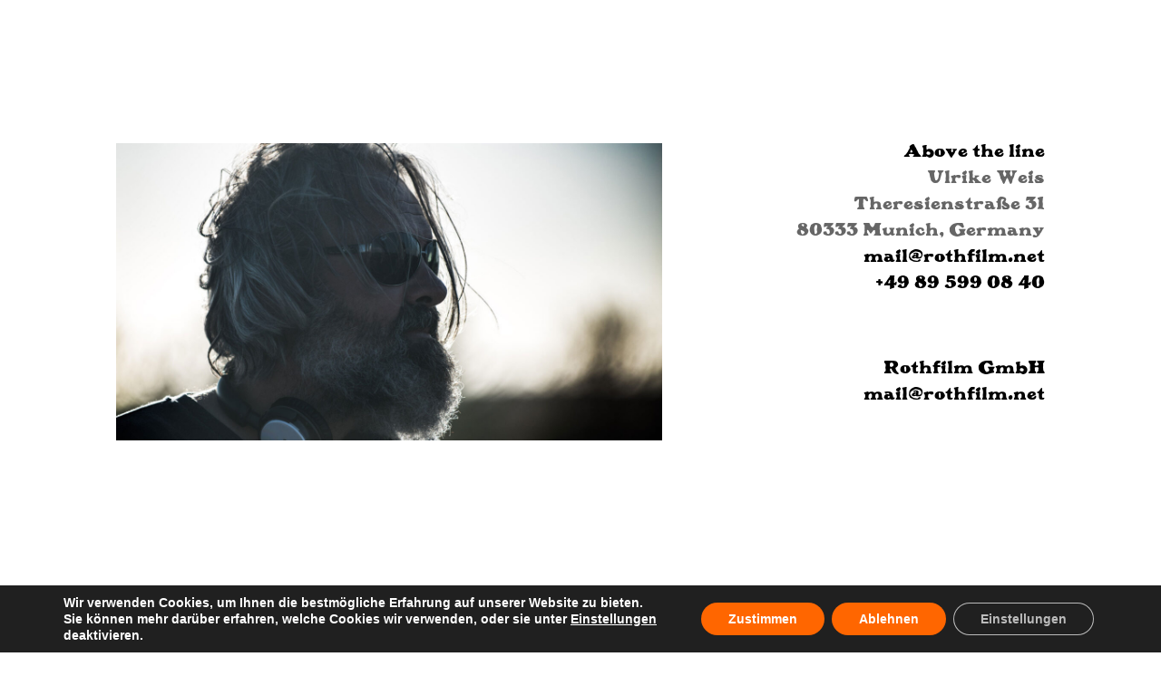

--- FILE ---
content_type: text/css
request_url: https://www.rothfilm.net/wp-content/themes/matchING/style.css?ver=4.27.4
body_size: 214
content:
/*
Theme Name: matchING
Description: specially for you
Author: iService
Author URI: http://www.iservice.at
Template: Divi
Version: 1.0
Tags:
*/
@import url("../Divi/style.css");

#logo-button {
	background-color: transparent;
	border: 0;
	cursor: pointer;
	padding: 0;
	transition: all .2s ease-in;

	&:hover, &:focus-visible {
		outline: 2px solid #000;
		outline-offset: 6px;
	}
}

.show-on-logo-click {
	display: none;
}

--- FILE ---
content_type: text/css
request_url: https://www.rothfilm.net/wp-content/et-cache/28/et-core-unified-28.min.css?ver=1765883926
body_size: 281
content:
.et_pb_menu .et_pb_menu__menu{padding-left:0px}#moove_gdpr_save_popup_settings_button:not(.gdpr-floating-button-custom-position){bottom:112px;left:auto;right:0px}#moove_gdpr_save_popup_settings_button{background-color:rgba(0,0,0,.26);color:#fff;border-radius:5px}.et_pb_scroll_top.et-pb-icon{bottom:158px}.et_pb_blog_grid .et_pb_image_container img{border:1px solid #d8d8d8}@media(max-width:1390px){#menu-main-menu li:first-child{padding-left:0}#menu-main-menu li:last-child{padding-right:0}#menu-main-menu li a{font-size:22px;padding-left:0}#text-logo{padding-top:20px!important}#text-logo h1{font-size:29px}#text-logo h2{font-size:19px;padding-bottom:0}}.et_pb_blog_grid article a{transition:color .2s ease-in}.et_pb_blog_grid article a:hover{color:#ff6600}

--- FILE ---
content_type: text/css
request_url: https://www.rothfilm.net/wp-content/et-cache/28/et-core-unified-tb-1420-tb-1423-deferred-28.min.css?ver=1765883926
body_size: 45
content:
@font-face{font-family:"PLYMOUTH";font-display:swap;src:url("https://www.rothfilm.net/wp-content/uploads/et-fonts/Plymouth.ttf") format("truetype")}@font-face{font-family:"PLYMOUTH";font-display:swap;src:url("https://www.rothfilm.net/wp-content/uploads/et-fonts/Plymouth.ttf") format("truetype")}

--- FILE ---
content_type: application/javascript
request_url: https://www.rothfilm.net/wp-content/themes/matchING/js/main.js?ver=1
body_size: 19
content:
const logoButton = $('#logo-button');
const hiddenEls = $('.show-on-logo-click');
if(logoButton){
	logoButton.on("click", () => {
		hiddenEls.fadeIn();
	});
}